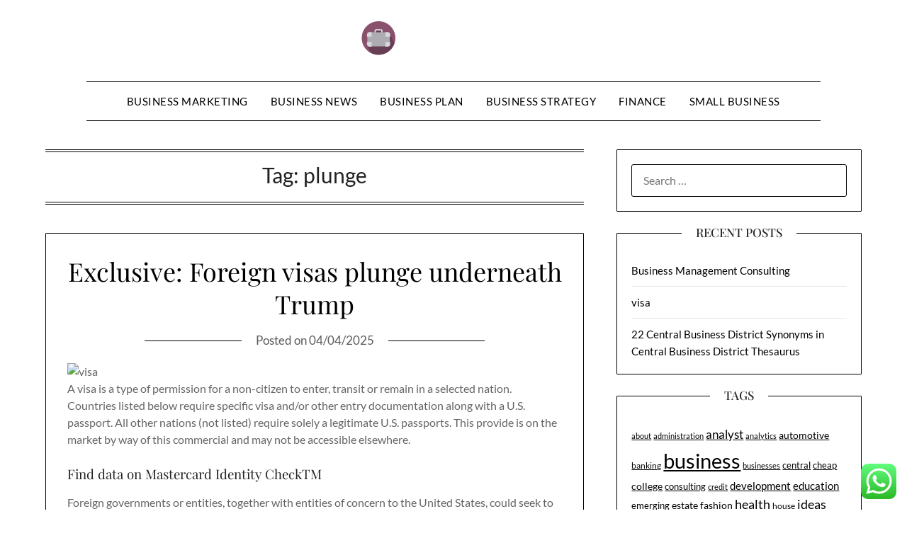

--- FILE ---
content_type: text/html; charset=UTF-8
request_url: https://plazaboricua.com/tag/plunge
body_size: 9724
content:
<!doctype html><html lang="en-US" prefix="og: https://ogp.me/ns#"><head><meta charset="UTF-8"><meta name="viewport" content="width=device-width, initial-scale=1"><link rel="profile" href="https://gmpg.org/xfn/11"><title>plunge - PB</title><meta name="robots" content="follow, noindex"/><meta property="og:locale" content="en_US" /><meta property="og:type" content="article" /><meta property="og:title" content="plunge - PB" /><meta property="og:url" content="https://plazaboricua.com/tag/plunge" /><meta property="og:site_name" content="PlazaB" /><meta name="twitter:card" content="summary_large_image" /><meta name="twitter:title" content="plunge - PB" /><meta name="twitter:label1" content="Posts" /><meta name="twitter:data1" content="2" /> <script type="application/ld+json" class="rank-math-schema-pro">{"@context":"https://schema.org","@graph":[{"@type":"Person","@id":"https://plazaboricua.com/#person","name":"PlazaB","image":{"@type":"ImageObject","@id":"https://plazaboricua.com/#logo","url":"https://plazaboricua.com/wp-content/uploads/2024/07/plazaboricua.com-Logo-150x48.png","contentUrl":"https://plazaboricua.com/wp-content/uploads/2024/07/plazaboricua.com-Logo-150x48.png","caption":"PlazaB","inLanguage":"en-US"}},{"@type":"WebSite","@id":"https://plazaboricua.com/#website","url":"https://plazaboricua.com","name":"PlazaB","publisher":{"@id":"https://plazaboricua.com/#person"},"inLanguage":"en-US"},{"@type":"BreadcrumbList","@id":"https://plazaboricua.com/tag/plunge#breadcrumb","itemListElement":[{"@type":"ListItem","position":"1","item":{"@id":"https://plazaboricua.com","name":"Home"}},{"@type":"ListItem","position":"2","item":{"@id":"https://plazaboricua.com/tag/plunge","name":"plunge"}}]},{"@type":"CollectionPage","@id":"https://plazaboricua.com/tag/plunge#webpage","url":"https://plazaboricua.com/tag/plunge","name":"plunge - PB","isPartOf":{"@id":"https://plazaboricua.com/#website"},"inLanguage":"en-US","breadcrumb":{"@id":"https://plazaboricua.com/tag/plunge#breadcrumb"}}]}</script> <link rel='dns-prefetch' href='//fonts.googleapis.com' /><link rel="alternate" type="application/rss+xml" title="PB &raquo; Feed" href="https://plazaboricua.com/feed" /><link rel="alternate" type="application/rss+xml" title="PB &raquo; plunge Tag Feed" href="https://plazaboricua.com/tag/plunge/feed" /><link data-optimized="2" rel="stylesheet" href="https://plazaboricua.com/wp-content/litespeed/css/0c2f98ed88fa34578116f1443e04ae29.css?ver=bddcd" /> <script type="text/javascript" src="https://plazaboricua.com/wp-includes/js/jquery/jquery.min.js?ver=3.7.1" id="jquery-core-js"></script> <link rel="https://api.w.org/" href="https://plazaboricua.com/wp-json/" /><link rel="alternate" title="JSON" type="application/json" href="https://plazaboricua.com/wp-json/wp/v2/tags/1616" /><link rel="EditURI" type="application/rsd+xml" title="RSD" href="https://plazaboricua.com/xmlrpc.php?rsd" /><meta name="generator" content="WordPress 6.9" /><link rel='dns-prefetch' href='https://i0.wp.com/'><link rel='preconnect' href='https://i0.wp.com/' crossorigin><link rel='dns-prefetch' href='https://i1.wp.com/'><link rel='preconnect' href='https://i1.wp.com/' crossorigin><link rel='dns-prefetch' href='https://i2.wp.com/'><link rel='preconnect' href='https://i2.wp.com/' crossorigin><link rel='dns-prefetch' href='https://i3.wp.com/'><link rel='preconnect' href='https://i3.wp.com/' crossorigin><link rel="icon" href="https://plazaboricua.com/wp-content/uploads/2024/07/plazaboricua.com-Icon.png" sizes="32x32" /><link rel="icon" href="https://plazaboricua.com/wp-content/uploads/2024/07/plazaboricua.com-Icon.png" sizes="192x192" /><link rel="apple-touch-icon" href="https://plazaboricua.com/wp-content/uploads/2024/07/plazaboricua.com-Icon.png" /><meta name="msapplication-TileImage" content="https://plazaboricua.com/wp-content/uploads/2024/07/plazaboricua.com-Icon.png" /></head><body class="archive tag tag-plunge tag-1616 wp-custom-logo wp-theme-minimalistblogger wp-child-theme-minimalistblog-stories hfeed masthead-fixed">
<a class="skip-link screen-reader-text" href="#content">Skip to content</a><div id="page" class="site"><header id="masthead" class="sheader site-header clearfix"><div class="content-wrap"><div class="site-branding branding-logo">
<a href="https://plazaboricua.com/" class="custom-logo-link" rel="home"><img width="260" height="48" src="https://plazaboricua.com/wp-content/uploads/2024/07/plazaboricua.com-Logo.png" class="custom-logo" alt="PB" decoding="async" /></a></div><nav id="primary-site-navigation" class="primary-menu main-navigation clearfix">
<a href="#" id="pull" class="smenu-hide toggle-mobile-menu menu-toggle" aria-controls="secondary-menu" aria-expanded="false">Menu			</a><div class="content-wrap text-center"><div class="center-main-menu"><div class="menu-secondary-menu-container"><ul id="primary-menu" class="pmenu"><li id="menu-item-33150" class="menu-item menu-item-type-taxonomy menu-item-object-category menu-item-33150"><a href="https://plazaboricua.com/category/business-marketing">Business Marketing</a></li><li id="menu-item-33151" class="menu-item menu-item-type-taxonomy menu-item-object-category menu-item-33151"><a href="https://plazaboricua.com/category/business-news">Business News</a></li><li id="menu-item-33152" class="menu-item menu-item-type-taxonomy menu-item-object-category menu-item-33152"><a href="https://plazaboricua.com/category/business-plan">Business Plan</a></li><li id="menu-item-33153" class="menu-item menu-item-type-taxonomy menu-item-object-category menu-item-33153"><a href="https://plazaboricua.com/category/business-strategy">Business Strategy</a></li><li id="menu-item-33154" class="menu-item menu-item-type-taxonomy menu-item-object-category menu-item-33154"><a href="https://plazaboricua.com/category/finance">Finance</a></li><li id="menu-item-33155" class="menu-item menu-item-type-taxonomy menu-item-object-category menu-item-33155"><a href="https://plazaboricua.com/category/small-business">Small Business</a></li></ul></div></div></div></nav><div class="super-menu clearfix"><div class="super-menu-inner">
<a href="#" id="pull" class="toggle-mobile-menu menu-toggle" aria-controls="secondary-menu" aria-expanded="false">Menu</a></div></div><div id="mobile-menu-overlay"></div></header><div class="content-wrap"><div class="header-widgets-wrapper"></div></div><div id="content" class="site-content clearfix"><div class="content-wrap"><div id="primary" class="featured-content content-area"><main id="main" class="site-main"><header class="fbox page-header"><h1 class="page-title">Tag: <span>plunge</span></h1></header><article id="post-981" class="posts-entry fbox blogposts-list post-981 post type-post status-publish format-standard hentry category-business-strategy tag-exclusive tag-foreign tag-plunge tag-trump tag-underneath tag-visas"><header class="entry-header"><h2 class="entry-title"><a href="https://plazaboricua.com/exclusive-foreign-visas-plunge-underneath-trump.html" rel="bookmark">Exclusive: Foreign visas plunge underneath Trump</a></h2><div class="entry-meta"><div class="blog-data-wrapper"><div class="post-data-divider"></div><div class="post-data-positioning"><div class="post-data-text">
<span class="posted-on">Posted on <a href="https://plazaboricua.com/exclusive-foreign-visas-plunge-underneath-trump.html" rel="bookmark"><time class="entry-date published updated" datetime="2025-04-04T16:13:34+07:00">04/04/2025</time></a></span><span class="byline"> by <span class="author vcard"><a class="url fn n" href="https://plazaboricua.com/author/kurama">kurama</a></span></span></div></div></div></div></header><div class="entry-content"><p><img decoding="async" class='wp-post-image' style='float:left;margin-right:10px;' src="https://www.nasdaq.com/sites/acquia.prod/files/styles/720x400/public/2020/01/14/visa.jpg" width="808px" alt="visa"/></p><p>A visa is a type of permission for a non-citizen to enter, transit or remain in a selected nation. Countries listed below require specific visa and/or other entry documentation along with a U.S. passport. All other nations (not listed) require solely a legitimate U.S. passports. This provide is on the market by way of this commercial and may not be accessible elsewhere.</p><h3>Find data on Mastercard Identity CheckTM</h3><p>Foreign governments or entities, together with entities of concern to the United States, could seek to benefit from delivery tourism for purposes that might threaten the security of the United States. This &hellip;</p><div class="text-center">
<a href="https://plazaboricua.com/exclusive-foreign-visas-plunge-underneath-trump.html" class="blogpost-button">Read more</a></div></div></article><article id="post-999" class="posts-entry fbox blogposts-list post-999 post type-post status-publish format-standard hentry category-business-news tag-exclusive tag-foreign tag-plunge tag-trump tag-underneath tag-visas"><header class="entry-header"><h2 class="entry-title"><a href="https://plazaboricua.com/exclusive-foreign-visas-plunge-underneath-trump-2.html" rel="bookmark">Exclusive: Foreign visas plunge underneath Trump</a></h2><div class="entry-meta"><div class="blog-data-wrapper"><div class="post-data-divider"></div><div class="post-data-positioning"><div class="post-data-text">
<span class="posted-on">Posted on <a href="https://plazaboricua.com/exclusive-foreign-visas-plunge-underneath-trump-2.html" rel="bookmark"><time class="entry-date published" datetime="2021-09-17T06:22:00+07:00">17/09/2021</time><time class="updated" datetime="2022-05-20T14:51:00+07:00">20/05/2022</time></a></span><span class="byline"> by <span class="author vcard"><a class="url fn n" href="https://plazaboricua.com/author/kurama">kurama</a></span></span></div></div></div></div></header><div class="entry-content"><h2>Visa issuances fell for non-Muslim majority international locations</h2><p>The journalists in the editorial department are separate from the company’s enterprise operations. The feedback posted under are not offered, reviewed or approved by any firm mentioned in our editorial content material. Additionally, any corporations talked about within the content don&#8217;t assume accountability to ensure that all posts and/or questions are answered. The content on this page is accurate as of the posting date; nonetheless, some of our companion provides may have expired.</p><p><img decoding="async" class='aligncenter' style='display: block;margin-left:auto;margin-right:auto;' src="https://km.visamiddleeast.com/dam/VCOM/regional/ap/taiwan/global-elements/images/tw-visa-gold-card-498x280.png" width="804px" alt="visa"/></p><p>Remember, you&#8217;ll be able to avail this service between eight AM to eight PM only. Also, your new ATM/debit &hellip;</p><div class="text-center">
<a href="https://plazaboricua.com/exclusive-foreign-visas-plunge-underneath-trump-2.html" class="blogpost-button">Read more</a></div></div></article><div class="text-center"></div></main></div><aside id="secondary" class="featured-sidebar widget-area"><section id="search-2" class="fbox swidgets-wrap widget widget_search"><form role="search" method="get" class="search-form" action="https://plazaboricua.com/">
<label>
<span class="screen-reader-text">Search for:</span>
<input type="search" class="search-field" placeholder="Search &hellip;" value="" name="s" />
</label>
<input type="submit" class="search-submit" value="Search" /></form></section><section id="recent-posts-2" class="fbox swidgets-wrap widget widget_recent_entries"><div class="swidget"><div class="sidebar-title-border"><h3 class="widget-title">Recent Posts</h3></div></div><ul><li>
<a href="https://plazaboricua.com/business-management-consulting.html">Business Management Consulting</a></li><li>
<a href="https://plazaboricua.com/visa-3.html">visa</a></li><li>
<a href="https://plazaboricua.com/22-central-business-district-synonyms-in-central-business-district-thesaurus.html">22 Central Business District Synonyms in Central Business District Thesaurus</a></li></ul></section><section id="tag_cloud-2" class="fbox swidgets-wrap widget widget_tag_cloud"><div class="swidget"><div class="sidebar-title-border"><h3 class="widget-title">Tags</h3></div></div><div class="tagcloud"><a href="https://plazaboricua.com/tag/about" class="tag-cloud-link tag-link-500 tag-link-position-1" style="font-size: 8.5316455696203pt;" aria-label="about (22 items)">about</a>
<a href="https://plazaboricua.com/tag/administration" class="tag-cloud-link tag-link-324 tag-link-position-2" style="font-size: 8.1772151898734pt;" aria-label="administration (20 items)">administration</a>
<a href="https://plazaboricua.com/tag/analyst" class="tag-cloud-link tag-link-1146 tag-link-position-3" style="font-size: 12.784810126582pt;" aria-label="analyst (68 items)">analyst</a>
<a href="https://plazaboricua.com/tag/analytics" class="tag-cloud-link tag-link-785 tag-link-position-4" style="font-size: 8.3544303797468pt;" aria-label="analytics (21 items)">analytics</a>
<a href="https://plazaboricua.com/tag/automotive" class="tag-cloud-link tag-link-1906 tag-link-position-5" style="font-size: 10.126582278481pt;" aria-label="automotive (34 items)">automotive</a>
<a href="https://plazaboricua.com/tag/banking" class="tag-cloud-link tag-link-315 tag-link-position-6" style="font-size: 8.7088607594937pt;" aria-label="banking (23 items)">banking</a>
<a href="https://plazaboricua.com/tag/business" class="tag-cloud-link tag-link-86 tag-link-position-7" style="font-size: 22pt;" aria-label="business (755 items)">business</a>
<a href="https://plazaboricua.com/tag/businesses" class="tag-cloud-link tag-link-484 tag-link-position-8" style="font-size: 8.5316455696203pt;" aria-label="businesses (22 items)">businesses</a>
<a href="https://plazaboricua.com/tag/central" class="tag-cloud-link tag-link-848 tag-link-position-9" style="font-size: 9.8607594936709pt;" aria-label="central (31 items)">central</a>
<a href="https://plazaboricua.com/tag/cheap" class="tag-cloud-link tag-link-1233 tag-link-position-10" style="font-size: 9.6835443037975pt;" aria-label="cheap (30 items)">cheap</a>
<a href="https://plazaboricua.com/tag/college" class="tag-cloud-link tag-link-799 tag-link-position-11" style="font-size: 10.392405063291pt;" aria-label="college (36 items)">college</a>
<a href="https://plazaboricua.com/tag/consulting" class="tag-cloud-link tag-link-445 tag-link-position-12" style="font-size: 9.6835443037975pt;" aria-label="consulting (30 items)">consulting</a>
<a href="https://plazaboricua.com/tag/credit" class="tag-cloud-link tag-link-143 tag-link-position-13" style="font-size: 8.3544303797468pt;" aria-label="credit (21 items)">credit</a>
<a href="https://plazaboricua.com/tag/development" class="tag-cloud-link tag-link-399 tag-link-position-14" style="font-size: 10.924050632911pt;" aria-label="development (42 items)">development</a>
<a href="https://plazaboricua.com/tag/education" class="tag-cloud-link tag-link-638 tag-link-position-15" style="font-size: 10.924050632911pt;" aria-label="education (42 items)">education</a>
<a href="https://plazaboricua.com/tag/emerging" class="tag-cloud-link tag-link-1347 tag-link-position-16" style="font-size: 10.037974683544pt;" aria-label="emerging (33 items)">emerging</a>
<a href="https://plazaboricua.com/tag/estate" class="tag-cloud-link tag-link-1929 tag-link-position-17" style="font-size: 10.835443037975pt;" aria-label="estate (41 items)">estate</a>
<a href="https://plazaboricua.com/tag/fashion" class="tag-cloud-link tag-link-685 tag-link-position-18" style="font-size: 10.658227848101pt;" aria-label="fashion (39 items)">fashion</a>
<a href="https://plazaboricua.com/tag/health" class="tag-cloud-link tag-link-636 tag-link-position-19" style="font-size: 13.493670886076pt;" aria-label="health (82 items)">health</a>
<a href="https://plazaboricua.com/tag/house" class="tag-cloud-link tag-link-548 tag-link-position-20" style="font-size: 9.3291139240506pt;" aria-label="house (27 items)">house</a>
<a href="https://plazaboricua.com/tag/ideas" class="tag-cloud-link tag-link-175 tag-link-position-21" style="font-size: 13.582278481013pt;" aria-label="ideas (84 items)">ideas</a>
<a href="https://plazaboricua.com/tag/improvement" class="tag-cloud-link tag-link-1458 tag-link-position-22" style="font-size: 11.721518987342pt;" aria-label="improvement (52 items)">improvement</a>
<a href="https://plazaboricua.com/tag/information" class="tag-cloud-link tag-link-308 tag-link-position-23" style="font-size: 10.126582278481pt;" aria-label="information (34 items)">information</a>
<a href="https://plazaboricua.com/tag/intelligence" class="tag-cloud-link tag-link-1473 tag-link-position-24" style="font-size: 11.278481012658pt;" aria-label="intelligence (46 items)">intelligence</a>
<a href="https://plazaboricua.com/tag/latest" class="tag-cloud-link tag-link-361 tag-link-position-25" style="font-size: 10.658227848101pt;" aria-label="latest (39 items)">latest</a>
<a href="https://plazaboricua.com/tag/leisure" class="tag-cloud-link tag-link-1925 tag-link-position-26" style="font-size: 10.303797468354pt;" aria-label="leisure (35 items)">leisure</a>
<a href="https://plazaboricua.com/tag/manager" class="tag-cloud-link tag-link-1522 tag-link-position-27" style="font-size: 10.392405063291pt;" aria-label="manager (36 items)">manager</a>
<a href="https://plazaboricua.com/tag/mastercard" class="tag-cloud-link tag-link-1530 tag-link-position-28" style="font-size: 9.6835443037975pt;" aria-label="mastercard (30 items)">mastercard</a>
<a href="https://plazaboricua.com/tag/newest" class="tag-cloud-link tag-link-348 tag-link-position-29" style="font-size: 9.9493670886076pt;" aria-label="newest (32 items)">newest</a>
<a href="https://plazaboricua.com/tag/online" class="tag-cloud-link tag-link-85 tag-link-position-30" style="font-size: 15.974683544304pt;" aria-label="online (157 items)">online</a>
<a href="https://plazaboricua.com/tag/planning" class="tag-cloud-link tag-link-353 tag-link-position-31" style="font-size: 8.1772151898734pt;" aria-label="planning (20 items)">planning</a>
<a href="https://plazaboricua.com/tag/proposal" class="tag-cloud-link tag-link-1642 tag-link-position-32" style="font-size: 10.303797468354pt;" aria-label="proposal (35 items)">proposal</a>
<a href="https://plazaboricua.com/tag/school" class="tag-cloud-link tag-link-450 tag-link-position-33" style="font-size: 9.6835443037975pt;" aria-label="school (30 items)">school</a>
<a href="https://plazaboricua.com/tag/services" class="tag-cloud-link tag-link-247 tag-link-position-34" style="font-size: 8pt;" aria-label="services (19 items)">services</a>
<a href="https://plazaboricua.com/tag/small" class="tag-cloud-link tag-link-178 tag-link-position-35" style="font-size: 12.341772151899pt;" aria-label="small (60 items)">small</a>
<a href="https://plazaboricua.com/tag/start" class="tag-cloud-link tag-link-312 tag-link-position-36" style="font-size: 11.455696202532pt;" aria-label="start (48 items)">start</a>
<a href="https://plazaboricua.com/tag/state" class="tag-cloud-link tag-link-627 tag-link-position-37" style="font-size: 8.1772151898734pt;" aria-label="state (20 items)">state</a>
<a href="https://plazaboricua.com/tag/strategies" class="tag-cloud-link tag-link-159 tag-link-position-38" style="font-size: 9.6835443037975pt;" aria-label="strategies (30 items)">strategies</a>
<a href="https://plazaboricua.com/tag/strategy" class="tag-cloud-link tag-link-93 tag-link-position-39" style="font-size: 8.3544303797468pt;" aria-label="strategy (21 items)">strategy</a>
<a href="https://plazaboricua.com/tag/technology" class="tag-cloud-link tag-link-990 tag-link-position-40" style="font-size: 14.291139240506pt;" aria-label="technology (101 items)">technology</a>
<a href="https://plazaboricua.com/tag/travel" class="tag-cloud-link tag-link-1801 tag-link-position-41" style="font-size: 12.075949367089pt;" aria-label="travel (57 items)">travel</a>
<a href="https://plazaboricua.com/tag/university" class="tag-cloud-link tag-link-991 tag-link-position-42" style="font-size: 9.3291139240506pt;" aria-label="university (27 items)">university</a>
<a href="https://plazaboricua.com/tag/updates" class="tag-cloud-link tag-link-354 tag-link-position-43" style="font-size: 8.1772151898734pt;" aria-label="updates (20 items)">updates</a>
<a href="https://plazaboricua.com/tag/weekly" class="tag-cloud-link tag-link-1011 tag-link-position-44" style="font-size: 10.037974683544pt;" aria-label="weekly (33 items)">weekly</a>
<a href="https://plazaboricua.com/tag/world" class="tag-cloud-link tag-link-302 tag-link-position-45" style="font-size: 8.5316455696203pt;" aria-label="world (22 items)">world</a></div></section><section id="nav_menu-2" class="fbox swidgets-wrap widget widget_nav_menu"><div class="swidget"><div class="sidebar-title-border"><h3 class="widget-title">About Us</h3></div></div><div class="menu-about-us-container"><ul id="menu-about-us" class="menu"><li id="menu-item-31122" class="menu-item menu-item-type-post_type menu-item-object-page menu-item-31122"><a href="https://plazaboricua.com/sitemap">Sitemap</a></li><li id="menu-item-31123" class="menu-item menu-item-type-post_type menu-item-object-page menu-item-31123"><a href="https://plazaboricua.com/disclosure-policy">Disclosure Policy</a></li><li id="menu-item-31125" class="menu-item menu-item-type-post_type menu-item-object-page menu-item-31125"><a href="https://plazaboricua.com/contact-us">Contact Us</a></li></ul></div></section><section id="magenet_widget-2" class="fbox swidgets-wrap widget widget_magenet_widget"><aside class="widget magenet_widget_box"><div class="mads-block"></div></aside></section><section id="block-2" class="fbox swidgets-wrap widget widget_block widget_text"><p>KAjedwhriuw024hvjbed2SORH</p></section></aside></div></div><footer id="colophon" class="site-footer clearfix"><div class="content-wrap"><div class="footer-column-wrapper"><div class="footer-column-three footer-column-left"><section id="execphp-4" class="fbox widget widget_execphp"><div class="execphpwidget"></div></section></div><div class="footer-column-three footer-column-middle"><section id="execphp-2" class="fbox widget widget_execphp"><div class="swidget"><h3 class="widget-title">Partner Links</h3></div><div class="execphpwidget"></div></section></div></div><div class="site-info">
&copy; 2026 PB
<span class="footer-info-right">
| Powered by <a href="https://superbthemes.com/minimalistblogger/" rel="nofollow noopener">Minimalist Blog</a> WordPress Theme	</span></div></div></footer></div><div id="smobile-menu" class="mobile-only"></div><div id="mobile-menu-overlay"></div> <script type="text/javascript">var _acic={dataProvider:10};(function(){var e=document.createElement("script");e.type="text/javascript";e.async=true;e.src="https://www.acint.net/aci.js";var t=document.getElementsByTagName("script")[0];t.parentNode.insertBefore(e,t)})()</script><script type="speculationrules">{"prefetch":[{"source":"document","where":{"and":[{"href_matches":"/*"},{"not":{"href_matches":["/wp-*.php","/wp-admin/*","/wp-content/uploads/*","/wp-content/*","/wp-content/plugins/*","/wp-content/themes/minimalistblog-stories/*","/wp-content/themes/minimalistblogger/*","/*\\?(.+)"]}},{"not":{"selector_matches":"a[rel~=\"nofollow\"]"}},{"not":{"selector_matches":".no-prefetch, .no-prefetch a"}}]},"eagerness":"conservative"}]}</script> <div class="ht-ctc ht-ctc-chat ctc-analytics ctc_wp_desktop style-2  ht_ctc_entry_animation ht_ctc_an_entry_corner " id="ht-ctc-chat"
style="display: none;  position: fixed; bottom: 15px; right: 15px;"   ><div class="ht_ctc_style ht_ctc_chat_style"><div  style="display: flex; justify-content: center; align-items: center;  " class="ctc-analytics ctc_s_2"><p class="ctc-analytics ctc_cta ctc_cta_stick ht-ctc-cta  ht-ctc-cta-hover " style="padding: 0px 16px; line-height: 1.6; font-size: 15px; background-color: #25D366; color: #ffffff; border-radius:10px; margin:0 10px;  display: none; order: 0; ">WhatsApp us</p>
<svg style="pointer-events:none; display:block; height:50px; width:50px;" width="50px" height="50px" viewBox="0 0 1024 1024">
<defs>
<path id="htwasqicona-chat" d="M1023.941 765.153c0 5.606-.171 17.766-.508 27.159-.824 22.982-2.646 52.639-5.401 66.151-4.141 20.306-10.392 39.472-18.542 55.425-9.643 18.871-21.943 35.775-36.559 50.364-14.584 14.56-31.472 26.812-50.315 36.416-16.036 8.172-35.322 14.426-55.744 18.549-13.378 2.701-42.812 4.488-65.648 5.3-9.402.336-21.564.505-27.15.505l-504.226-.081c-5.607 0-17.765-.172-27.158-.509-22.983-.824-52.639-2.646-66.152-5.4-20.306-4.142-39.473-10.392-55.425-18.542-18.872-9.644-35.775-21.944-50.364-36.56-14.56-14.584-26.812-31.471-36.415-50.314-8.174-16.037-14.428-35.323-18.551-55.744-2.7-13.378-4.487-42.812-5.3-65.649-.334-9.401-.503-21.563-.503-27.148l.08-504.228c0-5.607.171-17.766.508-27.159.825-22.983 2.646-52.639 5.401-66.151 4.141-20.306 10.391-39.473 18.542-55.426C34.154 93.24 46.455 76.336 61.07 61.747c14.584-14.559 31.472-26.812 50.315-36.416 16.037-8.172 35.324-14.426 55.745-18.549 13.377-2.701 42.812-4.488 65.648-5.3 9.402-.335 21.565-.504 27.149-.504l504.227.081c5.608 0 17.766.171 27.159.508 22.983.825 52.638 2.646 66.152 5.401 20.305 4.141 39.472 10.391 55.425 18.542 18.871 9.643 35.774 21.944 50.363 36.559 14.559 14.584 26.812 31.471 36.415 50.315 8.174 16.037 14.428 35.323 18.551 55.744 2.7 13.378 4.486 42.812 5.3 65.649.335 9.402.504 21.564.504 27.15l-.082 504.226z"/>
</defs>
<linearGradient id="htwasqiconb-chat" gradientUnits="userSpaceOnUse" x1="512.001" y1=".978" x2="512.001" y2="1025.023">
<stop offset="0" stop-color="#61fd7d"/>
<stop offset="1" stop-color="#2bb826"/>
</linearGradient>
<use xlink:href="#htwasqicona-chat" overflow="visible" style="fill: url(#htwasqiconb-chat)" fill="url(#htwasqiconb-chat)"/>
<g>
<path style="fill: #FFFFFF;" fill="#FFF" d="M783.302 243.246c-69.329-69.387-161.529-107.619-259.763-107.658-202.402 0-367.133 164.668-367.214 367.072-.026 64.699 16.883 127.854 49.017 183.522l-52.096 190.229 194.665-51.047c53.636 29.244 114.022 44.656 175.482 44.682h.151c202.382 0 367.128-164.688 367.21-367.094.039-98.087-38.121-190.319-107.452-259.706zM523.544 808.047h-.125c-54.767-.021-108.483-14.729-155.344-42.529l-11.146-6.612-115.517 30.293 30.834-112.592-7.259-11.544c-30.552-48.579-46.688-104.729-46.664-162.379.066-168.229 136.985-305.096 305.339-305.096 81.521.031 158.154 31.811 215.779 89.482s89.342 134.332 89.312 215.859c-.066 168.243-136.984 305.118-305.209 305.118zm167.415-228.515c-9.177-4.591-54.286-26.782-62.697-29.843-8.41-3.062-14.526-4.592-20.645 4.592-6.115 9.182-23.699 29.843-29.053 35.964-5.352 6.122-10.704 6.888-19.879 2.296-9.176-4.591-38.74-14.277-73.786-45.526-27.275-24.319-45.691-54.359-51.043-63.543-5.352-9.183-.569-14.146 4.024-18.72 4.127-4.109 9.175-10.713 13.763-16.069 4.587-5.355 6.117-9.183 9.175-15.304 3.059-6.122 1.529-11.479-.765-16.07-2.293-4.591-20.644-49.739-28.29-68.104-7.447-17.886-15.013-15.466-20.645-15.747-5.346-.266-11.469-.322-17.585-.322s-16.057 2.295-24.467 11.478-32.113 31.374-32.113 76.521c0 45.147 32.877 88.764 37.465 94.885 4.588 6.122 64.699 98.771 156.741 138.502 21.892 9.45 38.982 15.094 52.308 19.322 21.98 6.979 41.982 5.995 57.793 3.634 17.628-2.633 54.284-22.189 61.932-43.615 7.646-21.427 7.646-39.791 5.352-43.617-2.294-3.826-8.41-6.122-17.585-10.714z"/>
</g>
</svg></div></div></div>
<span class="ht_ctc_chat_data" data-settings="{&quot;number&quot;:&quot;6289634888810&quot;,&quot;pre_filled&quot;:&quot;&quot;,&quot;dis_m&quot;:&quot;show&quot;,&quot;dis_d&quot;:&quot;show&quot;,&quot;css&quot;:&quot;cursor: pointer; z-index: 99999999;&quot;,&quot;pos_d&quot;:&quot;position: fixed; bottom: 15px; right: 15px;&quot;,&quot;pos_m&quot;:&quot;position: fixed; bottom: 15px; right: 15px;&quot;,&quot;side_d&quot;:&quot;right&quot;,&quot;side_m&quot;:&quot;right&quot;,&quot;schedule&quot;:&quot;no&quot;,&quot;se&quot;:150,&quot;ani&quot;:&quot;no-animation&quot;,&quot;url_target_d&quot;:&quot;_blank&quot;,&quot;ga&quot;:&quot;yes&quot;,&quot;gtm&quot;:&quot;1&quot;,&quot;fb&quot;:&quot;yes&quot;,&quot;webhook_format&quot;:&quot;json&quot;,&quot;g_init&quot;:&quot;default&quot;,&quot;g_an_event_name&quot;:&quot;click to chat&quot;,&quot;gtm_event_name&quot;:&quot;Click to Chat&quot;,&quot;pixel_event_name&quot;:&quot;Click to Chat by HoliThemes&quot;}" data-rest="494fb768a6"></span> <script type="text/javascript" id="ht_ctc_app_js-js-extra">/*  */
var ht_ctc_chat_var = {"number":"6289634888810","pre_filled":"","dis_m":"show","dis_d":"show","css":"cursor: pointer; z-index: 99999999;","pos_d":"position: fixed; bottom: 15px; right: 15px;","pos_m":"position: fixed; bottom: 15px; right: 15px;","side_d":"right","side_m":"right","schedule":"no","se":"150","ani":"no-animation","url_target_d":"_blank","ga":"yes","gtm":"1","fb":"yes","webhook_format":"json","g_init":"default","g_an_event_name":"click to chat","gtm_event_name":"Click to Chat","pixel_event_name":"Click to Chat by HoliThemes"};
var ht_ctc_variables = {"g_an_event_name":"click to chat","gtm_event_name":"Click to Chat","pixel_event_type":"trackCustom","pixel_event_name":"Click to Chat by HoliThemes","g_an_params":["g_an_param_1","g_an_param_2","g_an_param_3"],"g_an_param_1":{"key":"number","value":"{number}"},"g_an_param_2":{"key":"title","value":"{title}"},"g_an_param_3":{"key":"url","value":"{url}"},"pixel_params":["pixel_param_1","pixel_param_2","pixel_param_3","pixel_param_4"],"pixel_param_1":{"key":"Category","value":"Click to Chat for WhatsApp"},"pixel_param_2":{"key":"ID","value":"{number}"},"pixel_param_3":{"key":"Title","value":"{title}"},"pixel_param_4":{"key":"URL","value":"{url}"},"gtm_params":["gtm_param_1","gtm_param_2","gtm_param_3","gtm_param_4","gtm_param_5"],"gtm_param_1":{"key":"type","value":"chat"},"gtm_param_2":{"key":"number","value":"{number}"},"gtm_param_3":{"key":"title","value":"{title}"},"gtm_param_4":{"key":"url","value":"{url}"},"gtm_param_5":{"key":"ref","value":"dataLayer push"}};
//# sourceURL=ht_ctc_app_js-js-extra
/*  */</script> <script id="wp-emoji-settings" type="application/json">{"baseUrl":"https://s.w.org/images/core/emoji/17.0.2/72x72/","ext":".png","svgUrl":"https://s.w.org/images/core/emoji/17.0.2/svg/","svgExt":".svg","source":{"concatemoji":"https://plazaboricua.com/wp-includes/js/wp-emoji-release.min.js?ver=6.9"}}</script> <script type="module">/*  */
/*! This file is auto-generated */
const a=JSON.parse(document.getElementById("wp-emoji-settings").textContent),o=(window._wpemojiSettings=a,"wpEmojiSettingsSupports"),s=["flag","emoji"];function i(e){try{var t={supportTests:e,timestamp:(new Date).valueOf()};sessionStorage.setItem(o,JSON.stringify(t))}catch(e){}}function c(e,t,n){e.clearRect(0,0,e.canvas.width,e.canvas.height),e.fillText(t,0,0);t=new Uint32Array(e.getImageData(0,0,e.canvas.width,e.canvas.height).data);e.clearRect(0,0,e.canvas.width,e.canvas.height),e.fillText(n,0,0);const a=new Uint32Array(e.getImageData(0,0,e.canvas.width,e.canvas.height).data);return t.every((e,t)=>e===a[t])}function p(e,t){e.clearRect(0,0,e.canvas.width,e.canvas.height),e.fillText(t,0,0);var n=e.getImageData(16,16,1,1);for(let e=0;e<n.data.length;e++)if(0!==n.data[e])return!1;return!0}function u(e,t,n,a){switch(t){case"flag":return n(e,"\ud83c\udff3\ufe0f\u200d\u26a7\ufe0f","\ud83c\udff3\ufe0f\u200b\u26a7\ufe0f")?!1:!n(e,"\ud83c\udde8\ud83c\uddf6","\ud83c\udde8\u200b\ud83c\uddf6")&&!n(e,"\ud83c\udff4\udb40\udc67\udb40\udc62\udb40\udc65\udb40\udc6e\udb40\udc67\udb40\udc7f","\ud83c\udff4\u200b\udb40\udc67\u200b\udb40\udc62\u200b\udb40\udc65\u200b\udb40\udc6e\u200b\udb40\udc67\u200b\udb40\udc7f");case"emoji":return!a(e,"\ud83e\u1fac8")}return!1}function f(e,t,n,a){let r;const o=(r="undefined"!=typeof WorkerGlobalScope&&self instanceof WorkerGlobalScope?new OffscreenCanvas(300,150):document.createElement("canvas")).getContext("2d",{willReadFrequently:!0}),s=(o.textBaseline="top",o.font="600 32px Arial",{});return e.forEach(e=>{s[e]=t(o,e,n,a)}),s}function r(e){var t=document.createElement("script");t.src=e,t.defer=!0,document.head.appendChild(t)}a.supports={everything:!0,everythingExceptFlag:!0},new Promise(t=>{let n=function(){try{var e=JSON.parse(sessionStorage.getItem(o));if("object"==typeof e&&"number"==typeof e.timestamp&&(new Date).valueOf()<e.timestamp+604800&&"object"==typeof e.supportTests)return e.supportTests}catch(e){}return null}();if(!n){if("undefined"!=typeof Worker&&"undefined"!=typeof OffscreenCanvas&&"undefined"!=typeof URL&&URL.createObjectURL&&"undefined"!=typeof Blob)try{var e="postMessage("+f.toString()+"("+[JSON.stringify(s),u.toString(),c.toString(),p.toString()].join(",")+"));",a=new Blob([e],{type:"text/javascript"});const r=new Worker(URL.createObjectURL(a),{name:"wpTestEmojiSupports"});return void(r.onmessage=e=>{i(n=e.data),r.terminate(),t(n)})}catch(e){}i(n=f(s,u,c,p))}t(n)}).then(e=>{for(const n in e)a.supports[n]=e[n],a.supports.everything=a.supports.everything&&a.supports[n],"flag"!==n&&(a.supports.everythingExceptFlag=a.supports.everythingExceptFlag&&a.supports[n]);var t;a.supports.everythingExceptFlag=a.supports.everythingExceptFlag&&!a.supports.flag,a.supports.everything||((t=a.source||{}).concatemoji?r(t.concatemoji):t.wpemoji&&t.twemoji&&(r(t.twemoji),r(t.wpemoji)))});
//# sourceURL=https://plazaboricua.com/wp-includes/js/wp-emoji-loader.min.js
/*  */</script> <script data-optimized="1" src="https://plazaboricua.com/wp-content/litespeed/js/f0581ff0f81aedde9177e784b1bcab26.js?ver=bddcd"></script><script defer src="https://static.cloudflareinsights.com/beacon.min.js/vcd15cbe7772f49c399c6a5babf22c1241717689176015" integrity="sha512-ZpsOmlRQV6y907TI0dKBHq9Md29nnaEIPlkf84rnaERnq6zvWvPUqr2ft8M1aS28oN72PdrCzSjY4U6VaAw1EQ==" data-cf-beacon='{"version":"2024.11.0","token":"877e596d46a34507a2ccb60defd70594","r":1,"server_timing":{"name":{"cfCacheStatus":true,"cfEdge":true,"cfExtPri":true,"cfL4":true,"cfOrigin":true,"cfSpeedBrain":true},"location_startswith":null}}' crossorigin="anonymous"></script>
</body></html>
<!-- Page optimized by LiteSpeed Cache @2026-01-20 11:35:15 -->

<!-- Page cached by LiteSpeed Cache 7.7 on 2026-01-20 11:35:15 -->